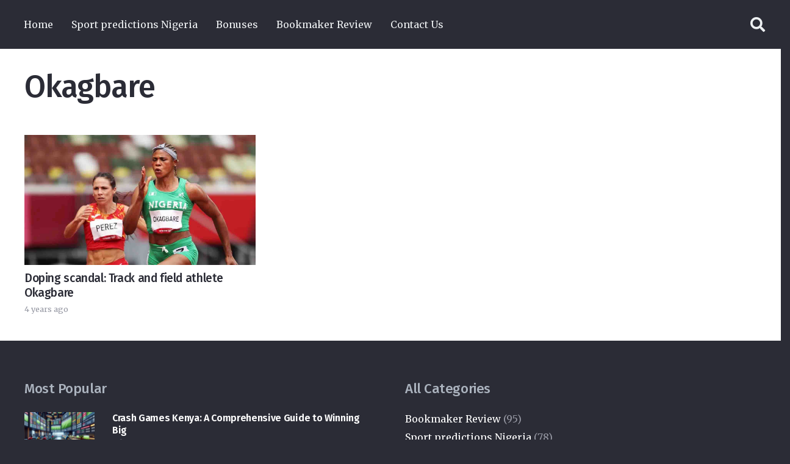

--- FILE ---
content_type: text/css
request_url: https://mintmobile.co.za/wp-content/plugins/evyu_elements/assets/style.css?ver=1.0.8.1769185595
body_size: 878
content:
/* --------------------- Rating --------------------- */
.evyu_rating_item {
    display: flex;
    flex-direction: row;
    justify-content: space-between;
    align-items: center;
    padding: 15px 30px;
    margin-bottom: 25px;
    border-radius: 15px;
    box-shadow: 0 10px 25px rgba(195, 195, 195, 0.9);
    background-color: white;
}

.evyu_rating_item .evyu_link {
    text-decoration: none;
    box-shadow: none;
}

.evyu_rating_item .evyu_link:hover {
    text-decoration: none;
    box-shadow: none;
}

.evyu_rating_item.evyu_color_scheme_dark {
    color: #f3f3f3;
    background-color: #565656;
}

.evyu_rating_item.evyu_color_scheme_dark .evyu_button.evyu_button_bordered {
    color: #f3f3f3;
}

.evyu_rating .evyu_logo {
    width: 140px;
    height: 55px;
    border-radius: 15px;
}

.evyu_rating .evyu_star_rating {
    font-size: 26px;
    color: #f7de4d;
}

.evyu_rating .evyu_deposit, .evyu_rating .evyu_bonus, .evyu_rating .evyu_mobile {
    text-align: center;
    font-size: 18px;
}

.evyu_rating .evyu_mobile i {
    font-size: 25px;
}

.evyu_rating .evyu_mobile .fa-check {
    color: #28a745;
}

.evyu_rating .evyu_mobile .fa-times {
    color: #bd2130;
}

.evyu_rating .evyu_position {
    width: 55px;
    text-align: center;
}

.evyu_rating .evyu_position span {
    margin: auto;
    display: flex;
    width: 30px;
    height: 30px;
    justify-content: center;
    align-items: center;
    border-radius: 50px;
    font-size: 19px;
}

.evyu_rating_item.evyu_color_scheme_light .evyu_position span {
    background: #f7f5f5;
    border: 1px #e8e7e7 solid;
}

.evyu_rating_item.evyu_color_scheme_dark .evyu_position span {
    background: transparent;
    border: 1px #e8e7e7 solid;
}

.evyu_button:hover {
    text-decoration: none !important;
}

.evyu_button {
    text-decoration: none !important;
    display: inline-block;
    font-weight: 400;
    text-align: center;
    white-space: nowrap;
    vertical-align: middle;
    -webkit-user-select: none;
    -moz-user-select: none;
    -ms-user-select: none;
    user-select: none;
    border: 3px solid transparent;
    padding: 12px 23px;
    font-size: 20px;
    line-height: 1.5;
    border-radius: 15px;
    transition: color .15s ease-in-out, background-color .15s ease-in-out, border-color .15s ease-in-out, box-shadow .15s ease-in-out;
}

.evyu_button.evyu_button_bg {
    color: #f3f3f3;
    background-color: #28a745;
    border-color: #28a745;
}

.evyu_button.evyu_button_bg:hover {
    background-color: #1e7e34;
    border-color: #1c7430;
}

.evyu_button.evyu_button_bordered {
    color: #007bff;
    border-color: #007bff;
}

.evyu_button.evyu_button_bordered:hover {
    color: #f3f3f3;
    border-color: #007bff;
    background-color: #007bff;
}

.evyu_rating_item.evyu_position_style_gold .evyu_position span {
    width: 55px;
    height: 55px;
    font-size: 27px;
    background-color: #fddc3e;
    border-color: #dac864;
    color: #484848;
    font-weight: 800;
}

.evyu_rating_item.evyu_position_style_silver .evyu_position span {
    width: 45px;
    height: 45px;
    font-size: 24px;
    background-color: #D7D7D7;
    border-color: #B4B4B4;
    color: #484848;
    font-weight: 800;
}

.evyu_rating_item.evyu_position_style_bronze .evyu_position span {
    width: 40px;
    height: 40px;
    font-size: 21px;
    background-color: #d29f53;
    border-color: #AD8A56;
    color: #484848;
    font-weight: 800;
}

@media (max-width: 1300px) {
    .evyu_rating {
        overflow-x: scroll;
        padding: 10px 30px;
    }

    .evyu_rating_item {
        width: 1300px;
        display: inline-flex;
    }
}

/* --------------------- Single --------------------- */
.evyu_single {
    display: flex;
    flex-direction: row;
    justify-content: space-between;
    align-items: stretch;
    margin-bottom: 25px;
    border-radius: 15px;
    box-shadow: 0 10px 25px rgba(195, 195, 195, 0.9);
    overflow: hidden;
    font-size: 17px;
    position: relative;
}

.evyu_single .evyu_link {
    position: absolute;
    left: 0;
    right: 0;
    bottom: 0;
    top: 0;
    z-index: 2;
    text-decoration: none;
    box-shadow: none;
}

.evyu_single .evyu_link:hover {
    text-decoration: none;
    box-shadow: none;
}

.evyu_single.evyu_color_scheme_light {
    background-color: white;
}

.evyu_single.evyu_color_scheme_dark {
    background-color: #565656;
    color: #f3f3f3;
}

.evyu_single .evyu_image_wrapper {
    position: relative;
    width: 55%;
    background-size: cover;
    background-position: center center;
}

.evyu_single .evyu_name {
    position: absolute;
    bottom: 0;
    color: #ffffff;
    z-index: 1;
    padding: 40px;
    margin: 0;
    font-size: 35px;
}

.evyu_single .evyu_description {
    width: 45%;
    margin: 0;
    list-style: none;
    padding: 20px;
}

.evyu_single.evyu_color_scheme_dark .evyu_description h1,
.evyu_single.evyu_color_scheme_dark .evyu_description h2,
.evyu_single.evyu_color_scheme_dark .evyu_description h3,
.evyu_single.evyu_color_scheme_dark .evyu_description h4,
.evyu_single.evyu_color_scheme_dark .evyu_description h5 {
    color: #fff;
    text-align: center;
}

.evyu_single.evyu_color_scheme_light .evyu_description h1,
.evyu_single.evyu_color_scheme_light .evyu_description h2,
.evyu_single.evyu_color_scheme_light .evyu_description h3,
.evyu_single.evyu_color_scheme_light .evyu_description h4,
.evyu_single.evyu_color_scheme_light .evyu_description h5 {
    color: #000;
    text-align: center;
}

.evyu_image_wrapper img {
    display: none;
}

@media (max-width: 900px) {
    .evyu_single .evyu_image_wrapper, .evyu_single .evyu_description {
        width: 100%;
    }

    .evyu_single {
        flex-direction: column;
    }

    .evyu_image_wrapper {
        background-image: none;
    }

    .evyu_image_wrapper img {
        display: block;
    }
}

/* --------------------- Steps --------------------- */

.evyu_steps {
    color: #ffffff;
    position: relative;
}

.evyu_steps .vc_col-sm-3 {
    padding: 40px;
}

.evyu_steps p {
    margin-bottom: 0;
}

.evyu_steps .evyu_steps_1 {
    text-align: center;
    background-color: #1a1a1a;
}

.evyu_steps .evyu_steps_2 {
    background-color: #aad68b;
}

.evyu_steps .evyu_steps_3 {
    background-color: #62a2a5;
}

.evyu_steps .evyu_steps_4 {
    background-color: #a75eea;
}

.evyu_steps .evyu_link {
    position: absolute;
    left: 0;
    right: 0;
    bottom: 0;
    top: 0;
    z-index: 1;
    text-decoration: none;
    box-shadow: none;
}

.evyu_steps .evyu_link:hover {
    text-decoration: none;
    box-shadow: none;
}
/* --------------------- Images --------------------- */
.evyu_images {
    display: flex;
    align-items: stretch;
    justify-content: space-around;
    text-align: center;
    margin-bottom: 25px;
}

.evyu_images img {
    margin-bottom: 15px;
}

.evyu_images .evyu_button {
    width: 90%;
}

.evyu_images > div {
    display: flex;
    flex-direction: column;
    justify-content: space-between;
    align-items: center;
    margin-bottom: 25px;
}

@media (max-width: 900px) {
    .evyu_images > div {
        width: 50%;
    }

    .evyu_images {
        flex-flow: wrap;
    }
}

@media (max-width: 500px) {
    .evyu_images > div {
        width: 100%;
    }

    .evyu_images {
        flex-flow: wrap;
    }
}